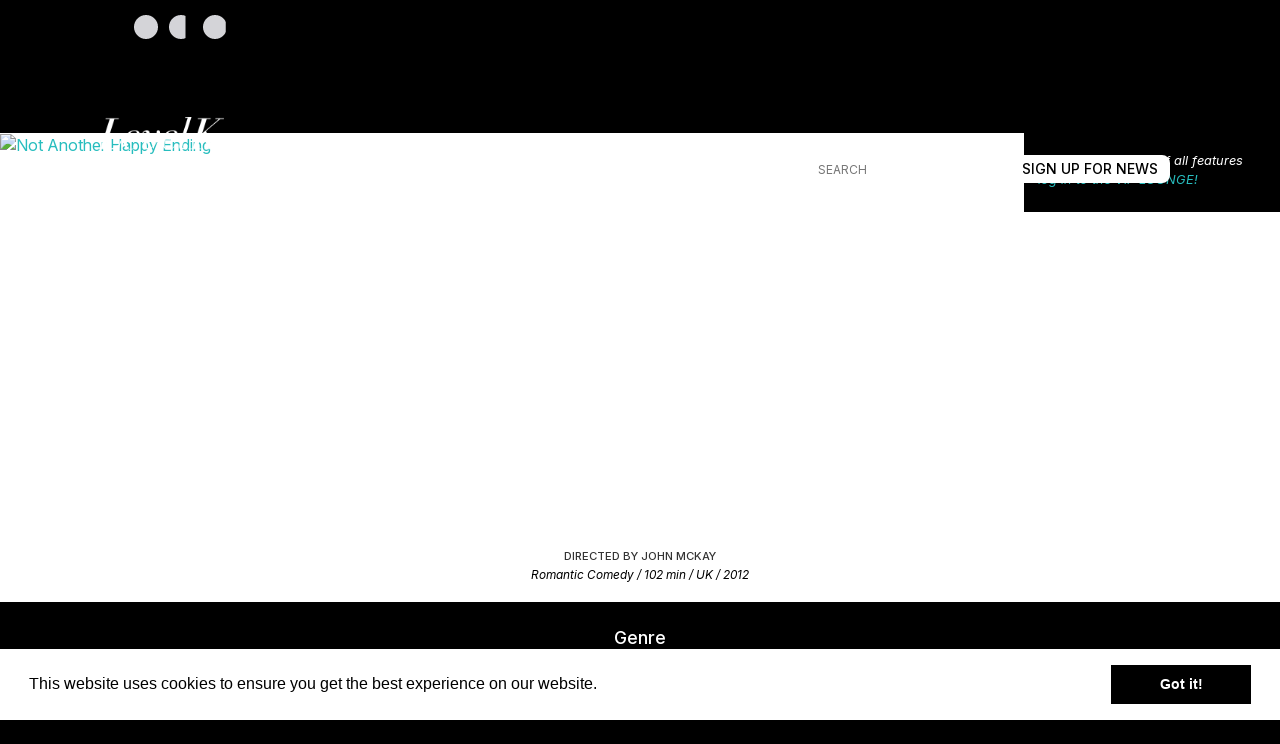

--- FILE ---
content_type: text/html; charset=UTF-8
request_url: https://www.levelk.dk/films?genre%5B0%5D=Comedy&genre%5B1%5D=Holiday&alphabet=N
body_size: 4318
content:
<!DOCTYPE html>
<html lang="en">
    <head>
        <title>Film search | LevelK ApS Film Sales</title>
                <meta charset="utf-8">
        <meta http-equiv="X-UA-Compatible" content="IE=edge">

        <meta name='viewport' content="width=device-width, initial-scale=1, minimum-scale=1, maximum-scale=1">
        <meta name='description' content="Search our extensive database of films from around the world">
        
        <link rel="preconnect" href="https://fonts.googleapis.com">
        <link rel="preconnect" href="https://fonts.gstatic.com" crossorigin>
        <link href="https://fonts.googleapis.com/css2?family=Inter:ital,opsz,wght@0,14..32,100..900;1,14..32,100..900&display=swap" rel="stylesheet">

        <meta name="theme-color" content="#000">
        <link rel="icon" sizes="192x192" href="https://www.levelk.dk/assets/i/icon-highres.png">

                    <meta property='og:title' content="Not Another Happy Ending | LevelK ApS Film Sales">
<meta property='og:description' content="When a struggling publisher discovers his only successful author is blocked he knows he has to unblock her or he&#039;s finished. With her newfound success, she&#039;s become too damn happy and she can&#039;t write when she&#039;s happy. The only trouble is, the worse he makes her feel, the more he realises he is in love with her...">
<meta property='og:type' content="article">
<meta property='og:url' content="https://www.levelk.dk/films/not-another-happy-ending-454">
<meta property='og:site_name' content="LevelK ApS Film Sales">
<meta property='og:image' content="https://img.resized.co/levelk/[base64]/main-image-1451">
<meta property="og:image:type" content="image/jpeg" />
<meta property="og:image:width" content="600" />
<meta property="og:image:height" content="450" />

<meta name="twitter:card" content="summary">
<meta name="twitter:site" content="@levelkfilm">
<meta name="twitter:url" content="https://www.levelk.dk/films/not-another-happy-ending-454">
<meta name="twitter:title" content="Not Another Happy Ending | LevelK ApS Film Sales">
<meta name="twitter:description" content="When a struggling publisher discovers his only successful author is blocked he knows he has to unblock her or he&#039;s finished. With her newfound success, she&#039;s become too damn happy and she can&#039;t write when she&#039;s happy. The only trouble is, the worse he makes her feel, the more he realises he is in love with her...">
<meta name="twitter:image" content="https://img.resized.co/levelk/[base64]/main-image-1451">        
        <link rel='canonical' href="https://www.levelk.dk/films" >
        
        <link media="all" type="text/css" rel="stylesheet" href="https://www.levelk.dk/assets/css/main-ce5be43f59.min.css">


        
        <!-- HTML5 Shim and Respond.js IE8 support of HTML5 elements and media queries -->
        <!--[if lt IE 9]>
          <script src="https://oss.maxcdn.com/html5shiv/3.7.2/html5shiv.min.js"></script>
          <script src="https://oss.maxcdn.com/respond/1.4.2/respond.min.js"></script>
        <![endif]-->

        <script>
    (function(i,s,o,g,r,a,m){i['GoogleAnalyticsObject']=r;i[r]=i[r]||function(){
        (i[r].q=i[r].q||[]).push(arguments)},i[r].l=1*new Date();a=s.createElement(o),
        m=s.getElementsByTagName(o)[0];a.async=1;a.src=g;m.parentNode.insertBefore(a,m)
    })(window,document,'script','//www.google-analytics.com/analytics.js','ga');

    ga('create', 'UA-58695344-1', 'auto');
    ga('send', 'pageview');
</script>
        <!-- Google Tag Manager -->
  <script>(function (w, d, s, l, i) {
      w[l] = w[l] || [];
      w[l].push({
        'gtm.start':
                new Date().getTime(), event: 'gtm.js'
      });
      var f = d.getElementsByTagName(s)[0],
              j = d.createElement(s), dl = l != 'dataLayer' ? '&l=' + l : '';
      j.async = true;
      j.src =
              'https://www.googletagmanager.com/gtm.js?id=' + i + dl;
      f.parentNode.insertBefore(j, f);
    })(window, document, 'script', 'dataLayer', 'GTM-5JCDGZX');
  </script>
  <!-- End Google Tag Manager -->
        <meta name="robots" content="noindex,follow">    </head>
    <body>
        <!-- Google Tag Manager (noscript) -->
  <noscript>
    <iframe src="https://www.googletagmanager.com/ns.html?id=GTM-5JCDGZX" height="0" width="0" style="display:none;visibility:hidden"></iframe>
  </noscript>
  <!-- End Google Tag Manager (noscript) -->
        <header class="header">
            <div class="container-fluid">
                <div class="top-navigation-log">
                    <ul>
                                                <li id="social-facebook" class="social-icon">
                            <a href="https://www.facebook.com/LevelKFilm" title="Levelk on facebook">
                                <img src="https://www.levelk.dk/assets/i/facebook-fill.svg" alt="LevelK">
                            </a>
                        </li>
                        <li id="social-instagram" class="social-icon">
                            <a href="https://www.instagram.com/levelkfilm" title="Levelk on Instagram">
                                <img src="https://www.levelk.dk/assets/i/instagram-line.svg" alt="LevelK">
                            </a>
                        </li>
                        <li id="social-linkedin" class="social-icon">
                            <a href="https://www.linkedin.com/company/levelk" title="Levelk on linkedin">
                                <img src="https://www.levelk.dk/assets/i/linkedin-fill.svg" alt="LevelK">
                            </a>
                        </li>
                    </ul>
                </div>
            </div>
            <div class="container navigation-container">
                <nav class="navbar navbar-default" role="navigation">
                    <div class="container-fluid">
                        <div class="navbar-header">
                            <div class="logo-container">
                                <a href="https://www.levelk.dk">
                                    <img src="https://www.levelk.dk/assets/i/logo.png" alt="LevelK" id="logo">
                                                                    </a>
                            </div>
                            <button type="button" class="navbar-toggle collapsed" data-toggle="collapse" data-target="#navbar">
                                <span class="sr-only">Toggle navigation</span>
                                <span class="icon-bar"></span>
                                <span class="icon-bar"></span>
                                <span class="icon-bar"></span>
                            </button>
                        </div>
                        <div class="collapse navbar-collapse" id="navbar">
                            <ul class="nav navbar-nav" >
                                <li>
                                    <a href="https://www.levelk.dk" class="">home</a>
                                </li>
                                <li>
                                    <a href="https://www.levelk.dk/about" class="">about</a>
                                </li>
                                <li>
                                    <a href="https://www.levelk.dk/films" class="active">films</a>
                                </li>
                                <li>
                                    <a href="https://www.levelk.dk/news" class="">news</a>
                                </li>
                                <li>
                                    <a href="https://www.levelk.dk/festival-markets" class="">festival/markets</a>
                                </li>
                                                                    <li>
                                        <a href="https://www.levelk.dk/login" class="">vip lounge</a>
                                    </li>
                                                                <li>
                                    <a href="https://www.levelk.dk/aggregation" class="">aggregation</a>
                                </li>
                                <li>
                                    <div class="form-group">
                                        <form action="https://www.levelk.dk/search" method="get">
                                            <input type="text" name="s" class="form-control" id="search-title" placeholder="SEARCH" value="" />
                                        </form>
                                    </div>
                                </li>
                                <li>
                                    <a href="https://www.levelk.dk/register" class="signup-news-button">
                                        Sign up for news
                                    </a>
                                </li>
                                <li class="signup-news-nav-item">
                                    <a href="https://www.levelk.dk/register">
                                        Sign up for news
                                    </a>
                                </li>
                                <li id="social">
                                    <a href="https://www.facebook.com/LevelKFilm" title="Levelk on Facebook">
                                        <img src="https://www.levelk.dk/assets/i/facebook-fill.svg" alt="LevelK on Facebook" class="facebook" />
                                    </a>
                                    <a href="https://www.instagram.com/levelkfilm" title="Levelk on instagram" id="instagram">
                                        <img src="https://www.levelk.dk/assets/i/instagram-line.svg" alt="LevelK on instagram" class="instagram" />
                                    </a>
                                    <a href="https://www.linkedin.com/company/levelk" title="Levelk on linkedin" id="linkedin">
                                        <img src="https://www.levelk.dk/assets/i/linkedin-fill.svg" alt="LevelK on linkedin" class="linkedin" />
                                    </a>
                                </li>
                            </ul>
                        </div>
                    </div>
                </nav>
            </div>
        </header>

        <section class="main-section">
            
<section class="home-slider-container">
    <div class="slider">
        <div id="home-slider" class="carousel slide" data-ride="carousel">
            <div class="carousel-inner" role="listbox">
                                                    <div class="item  active ">
                    <a href="https://www.levelk.dk/films/not-another-happy-ending-454">
                        <!-- Use picture + polyfill -->
                        <figure>
                            <picture>
                                <!--[if IE 9]><video style="display: none;"><![endif]-->
                                <source srcset="https://img.resized.co/levelk/[base64]/not-another-happy-ending" media="(min-width: 991px)">
                                <source srcset="https://img.resized.co/levelk/[base64]/not-another-happy-ending" media="(min-width: 768px)">
                                <source srcset="https://img.resized.co/levelk/[base64]/not-another-happy-ending" media="(max-width: 767px)">
                                <!--[if IE 9]></video><![endif]-->
                                <img srcset="https://img.resized.co/levelk/[base64]/not-another-happy-ending" alt="Not Another Happy Ending" />
                            </picture>
                        </figure>
                    </a>
                    <figcaption class="film-caption">
                        <div class="film-title-container">
                            <div class="center-title">
                                <h2 ><a href="https://www.levelk.dk/films/not-another-happy-ending-454">Not Another Happy Ending</a></h2>
                            </div>
                        </div>
                    </figcaption>
                    <section class="film-description film-description-home">
                        <h2>directed by John Mckay</h2>
                        <ul>
                                                        <li>Romantic Comedy / 102 min / UK / 2012</li>
                                                    </ul>
                    </section>
                </div>
                            </div>
                                </div>
    </div>
        <div class="vip-caption-container">
        <p>To take advantage of all features</p>
        <p><a href="https://www.levelk.dk/login" title="VIP Lounge">log in to the VIP LOUNGE!</a></p>
    </div>
    </section>


<section class="film-search" id="film-search">
    <div class="container">
        <div>
            <h4>Genre</h4>

            <ul style="list-style: none; padding-left: 0;">
                                    <li class="">
                        <a href="https://www.levelk.dk/films?genre=Animation#film-search" title="Animation">
                            Animation
                        </a>
                    </li>
                                    <li class="">
                        <a href="https://www.levelk.dk/films?genre=Comedy#film-search" title="Comedy">
                            Comedy
                        </a>
                    </li>
                                    <li class="">
                        <a href="https://www.levelk.dk/films?genre=Drama#film-search" title="Drama">
                            Drama
                        </a>
                    </li>
                                    <li class="">
                        <a href="https://www.levelk.dk/films?genre=Family#film-search" title="Family">
                            Family
                        </a>
                    </li>
                                    <li class="">
                        <a href="https://www.levelk.dk/films?genre=Horror#film-search" title="Horror">
                            Horror
                        </a>
                    </li>
                                    <li class="">
                        <a href="https://www.levelk.dk/films?genre=LGBTQ#film-search" title="LGBTQ">
                            LGBTQ
                        </a>
                    </li>
                                    <li class="">
                        <a href="https://www.levelk.dk/films?genre=Thriller#film-search" title="Thriller">
                            Thriller
                        </a>
                    </li>
                            </ul>
        </div>

        <div class="col-md-4" style="margin: 0 auto;">
            <form action="https://www.levelk.dk/films?genre%5B0%5D=Comedy&genre%5B1%5D=Holiday&alphabet=N" method="get">
                <div class="form-group">
                    <input type="search" name="text" class="form-control" id="search-title" placeholder="Search for title" value="" />
                </div>
            </form>
        </div>

        <section class="alphabetic-search">
            <a href="https://www.levelk.dk/films" title="See all">See all</a>
            <ul>
                                    <li ><a href="https://www.levelk.dk/films?genre%5B0%5D=Comedy&genre%5B1%5D=Holiday&alphabet=A">A</a></li>
                                    <li ><a href="https://www.levelk.dk/films?genre%5B0%5D=Comedy&genre%5B1%5D=Holiday&alphabet=B">B</a></li>
                                    <li ><a href="https://www.levelk.dk/films?genre%5B0%5D=Comedy&genre%5B1%5D=Holiday&alphabet=C">C</a></li>
                                    <li ><a href="https://www.levelk.dk/films?genre%5B0%5D=Comedy&genre%5B1%5D=Holiday&alphabet=D">D</a></li>
                                    <li ><a href="https://www.levelk.dk/films?genre%5B0%5D=Comedy&genre%5B1%5D=Holiday&alphabet=E">E</a></li>
                                    <li ><a href="https://www.levelk.dk/films?genre%5B0%5D=Comedy&genre%5B1%5D=Holiday&alphabet=F">F</a></li>
                                    <li ><a href="https://www.levelk.dk/films?genre%5B0%5D=Comedy&genre%5B1%5D=Holiday&alphabet=G">G</a></li>
                                    <li ><a href="https://www.levelk.dk/films?genre%5B0%5D=Comedy&genre%5B1%5D=Holiday&alphabet=H">H</a></li>
                                    <li ><a href="https://www.levelk.dk/films?genre%5B0%5D=Comedy&genre%5B1%5D=Holiday&alphabet=I">I</a></li>
                                    <li ><a href="https://www.levelk.dk/films?genre%5B0%5D=Comedy&genre%5B1%5D=Holiday&alphabet=J">J</a></li>
                                    <li ><a href="https://www.levelk.dk/films?genre%5B0%5D=Comedy&genre%5B1%5D=Holiday&alphabet=K">K</a></li>
                                    <li ><a href="https://www.levelk.dk/films?genre%5B0%5D=Comedy&genre%5B1%5D=Holiday&alphabet=L">L</a></li>
                                    <li ><a href="https://www.levelk.dk/films?genre%5B0%5D=Comedy&genre%5B1%5D=Holiday&alphabet=M">M</a></li>
                                    <li  class="selected" ><a href="https://www.levelk.dk/films?genre%5B0%5D=Comedy&genre%5B1%5D=Holiday&alphabet=N">N</a></li>
                                    <li ><a href="https://www.levelk.dk/films?genre%5B0%5D=Comedy&genre%5B1%5D=Holiday&alphabet=O">O</a></li>
                                    <li ><a href="https://www.levelk.dk/films?genre%5B0%5D=Comedy&genre%5B1%5D=Holiday&alphabet=P">P</a></li>
                                    <li ><a href="https://www.levelk.dk/films?genre%5B0%5D=Comedy&genre%5B1%5D=Holiday&alphabet=Q">Q</a></li>
                                    <li ><a href="https://www.levelk.dk/films?genre%5B0%5D=Comedy&genre%5B1%5D=Holiday&alphabet=R">R</a></li>
                                    <li ><a href="https://www.levelk.dk/films?genre%5B0%5D=Comedy&genre%5B1%5D=Holiday&alphabet=S">S</a></li>
                                    <li ><a href="https://www.levelk.dk/films?genre%5B0%5D=Comedy&genre%5B1%5D=Holiday&alphabet=T">T</a></li>
                                    <li ><a href="https://www.levelk.dk/films?genre%5B0%5D=Comedy&genre%5B1%5D=Holiday&alphabet=U">U</a></li>
                                    <li ><a href="https://www.levelk.dk/films?genre%5B0%5D=Comedy&genre%5B1%5D=Holiday&alphabet=V">V</a></li>
                                    <li ><a href="https://www.levelk.dk/films?genre%5B0%5D=Comedy&genre%5B1%5D=Holiday&alphabet=W">W</a></li>
                                    <li ><a href="https://www.levelk.dk/films?genre%5B0%5D=Comedy&genre%5B1%5D=Holiday&alphabet=X">X</a></li>
                                    <li ><a href="https://www.levelk.dk/films?genre%5B0%5D=Comedy&genre%5B1%5D=Holiday&alphabet=Y">Y</a></li>
                                    <li ><a href="https://www.levelk.dk/films?genre%5B0%5D=Comedy&genre%5B1%5D=Holiday&alphabet=Z">Z</a></li>
                            </ul>
        </section>
    </div>
</section>

<section class="catalogue-container">

    <nav>
    </nav>    
    <section class="catalogue">
        <div class="grid-holder">
            <!-- Start films in catalogue -->
                                                <figure class="col-sm-3 film">
    <a href="https://www.levelk.dk/films/not-another-happy-ending-454">
        <!-- Use picture + polyfill -->
        <div >
            <img src="https://img.resized.co/levelk/[base64]/poster-1451" alt="Not Another Happy Ending" />
        </div>
    </a>
    <figcaption class="film-info">
        <h3><a href="https://www.levelk.dk/films/not-another-happy-ending-454">Not Another Happy Ending</a></h3>
        <ul>
                            <li>Romantic Comedy / 102 min / UK / 2012</li>
                    </ul>
        <a href="https://www.levelk.dk/films/not-another-happy-ending-454" class="button-levelk">read more</a>
    </figcaption>
</figure>
                                        <!-- end films in catalogue-->
        </div>
    </section>

    <nav>
    </nav></section>

        </section>

        <footer>
            <div>
                <p>
                    <a href="https://www.levelk.dk"><img src="https://www.levelk.dk/assets/i/logo-footer-new.png" alt="LevelK"></a>
                                                        </p>
            </div>
        </footer>
        <script src="https://www.levelk.dk/assets/js/app-b0caa81dc1.js"></script>


            <script defer src="https://static.cloudflareinsights.com/beacon.min.js/vcd15cbe7772f49c399c6a5babf22c1241717689176015" integrity="sha512-ZpsOmlRQV6y907TI0dKBHq9Md29nnaEIPlkf84rnaERnq6zvWvPUqr2ft8M1aS28oN72PdrCzSjY4U6VaAw1EQ==" data-cf-beacon='{"version":"2024.11.0","token":"24516323c7f144e8acb57be1dcec1cac","r":1,"server_timing":{"name":{"cfCacheStatus":true,"cfEdge":true,"cfExtPri":true,"cfL4":true,"cfOrigin":true,"cfSpeedBrain":true},"location_startswith":null}}' crossorigin="anonymous"></script>
</body>
</html>
